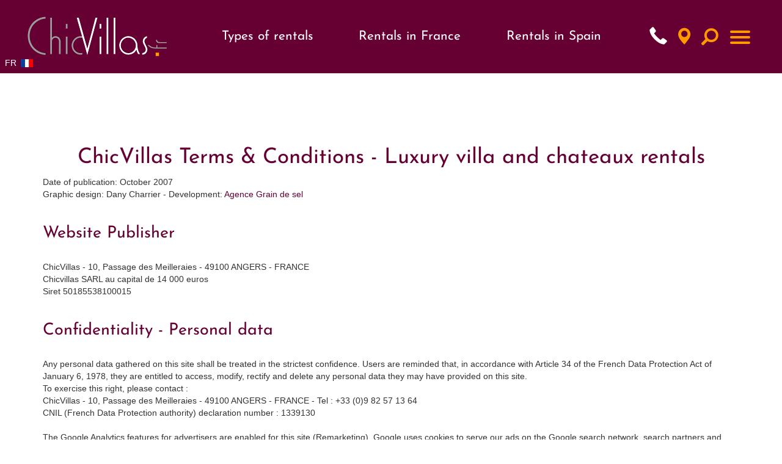

--- FILE ---
content_type: text/html; charset=UTF-8
request_url: https://www.chicvillas.com/mention-legales-chic-villas.php
body_size: 7861
content:


<!DOCTYPE html PUBLIC "-//W3C//DTD XHTML 1.0 Transitional//FR" "http://www.w3.org/TR/xhtml1/DTD/xhtml1-transitional.dtd">

<html xmlns="http://www.w3.org/1999/xhtml" lang="en" >

<head>

<title>ChicVillas | Terms & Conditions</title>

<meta name="description" content="Enjoy an unforgettable stay with ChicVillas' luxury villa and chateaux rentals. Your dream holiday tailored to your needs with ChicVillas + 33(0)9 82 57 13 64" />

<meta name="keywords" content="Chic Villas Rentals - Legal notice" />

<meta name="robots" content="noindex, follow">

<meta http-equiv="Content-Type" content="text/html; charset=utf-8" />

<meta charset="utf-8">

<meta http-equiv="X-UA-Compatible" content="IE=edge">

<meta name="viewport" content="width=device-width, initial-scale=1.0">


<link rel="alternate" hreflang="fr" href="https://www.chicvillas.fr/mention-legales-chicvillas-location-de-villas-de-luxe.php" />

<link rel="alternate" hreflang="en" href="https://www.chicvillas.com/mention-legales-chic-villas.php" />


<link rel="alternate" href="https://www.chicvillas.com/mention-legales-chic-villas.php" hreflang="x-default" />
<link rel="stylesheet" type="text/css" href="/css/jquery-ui.min.css">
<link rel="stylesheet" type="text/css" href="/css/bootstrap.min.css">
<link rel="stylesheet" type="text/css" media="screen" href="/css/bootstrap-datetimepicker.min.css">
<link rel="stylesheet" type="text/css" href="/css/chicvillas.min.css?t=202507070937" media="all" />


<!-- Google Tag Manager -->
<script>(function(w,d,s,l,i){w[l]=w[l]||[];w[l].push({'gtm.start':
new Date().getTime(),event:'gtm.js'});var f=d.getElementsByTagName(s)[0],
j=d.createElement(s),dl=l!='dataLayer'?'&l='+l:'';j.async=true;j.src=
'https://www.googletagmanager.com/gtm.js?id='+i+dl;f.parentNode.insertBefore(j,f);
})(window,document,'script','dataLayer','GTM-NRR5W9C');</script>
<!-- End Google Tag Manager -->


<script type="application/ld+json">
    {
      "@context":"https://schema.org",
      "@type":"ItemList",
      "itemListElement":[
        {
          "@type":"ListItem",
          "position":1,
          "name": "Brittany on the Beach",
          "url": "https://www.chicvillas.com/brittany-on-the-beach-rental-access-direct-beach-brittany-v-377.html",
          "image": "https://www.chicvillas.fr/upload/chic-villas-Brittany-on-the-Beach-p1.jpg"
        },
        {
          "@type":"ListItem",
          "position":2,
          "name": "Ambiances Provence",
          "url": "https://www.chicvillas.com/luxury-villa-rentals-Provence-Cote-dAzur-Mediterran-Ambiances-Provence-v-230.html",
          "image": "https://www.chicvillas.fr/upload/chic-villas-ambiances-provence-g1.jpg"

        },
        {
          "@type":"ListItem",
          "position":3,
          "name": "Provence Luxury Nature",
          "url": "https://www.chicvillas.com/provence-luxury-nature-holiday-home-provence-with-pool-v-475.html",
          "image": "https://www.chicvillas.fr/upload/chic-villas-Provence-Luxury-Nature-p1.jpg"
        },
        {
          "@type":"ListItem",
          "position":4,
          "name": "Chateau Grand Sud",
          "url": "https://www.chicvillas.com/chateau-grand-sud-mediterranean-group-rental-v-435.html",
          "image": "https://www.chicvillas.fr/upload/chic-villas-Chateau-Grand-Sud-p1.jpg"
        }
      ]
    }

    {
      "@context":"https://schema.org",
      "@type":"BreadcrumbList",
      "itemListElement":[
        {
          "@type":"ListItem",
          "position":1,
          "name": "Luxury beachfront and seaside villa rental in France and Spain",
          "url": "https://www.chicvillas.com/luxury-villa-rentals-by-the-sea-r-1.html"
        },
        {
          "@type":"ListItem",
          "position":2,
          "name": "Rent a villa with pool in France or Spain",
          "url": "https://www.chicvillas.com/luxury-villa-rentals-with-a-pool-r-4.html"
        },
        {
          "@type":"ListItem",
          "position":3,
          "name": "Luxury villas to rent in France, Spain or Italy",
          "url": "https://www.chicvillas.com/luxury-villa-rentals-with-stunning-views-r-5.html"
        },
        {
          "@type":"ListItem",
          "position":4,
          "name": "Rent a chateau in France for a holiday to remember",
          "url": "https://www.chicvillas.com/chateaux-and-luxury-premium-villa-rentals-r-3.html"
        }
      ]
    }
</script>
</head>

<body>

	
<!-- Google Tag Manager (noscript) --> 
<noscript><iframe src="https://www.googletagmanager.com/ns.html?id=GTM-K9NW2TH"
height="0" width="0" style="display:none;visibility:hidden"></iframe></noscript>
<!-- End Google Tag Manager (noscript) -->

<script defer src="inc/header.js"></script>

<header id="top">
	<div id="header-bloc">
		<a href="/" id="logo"><img src="/img/logo.gif" alt="ChicVillas" width="100%" height="100%" /></a>

		<div class="nav-container">
			<nav class="nav-location">
				<div class="menu">
					<p class="menu-item">Types of rentals</p>
					<div class="menu-location menu-location1">
						<div class="rubrique_general">
							<ul class="ulRubGeneral"><li><a class="titleRubrique" href="/chateaux-and-luxury-premium-villa-rentals-r-3.html">Châteaux rentals</a><ul class='ulThematique'><li><a class="titleThematique" href="/castles-for-rent-loire-valley-france-th-34.html">Castles for rent Loire Valley France</a></li><li><a class="titleThematique" href="/castles-for-rent-vendee-charentes-france-th-35.html">Castles for rent - Vendee / Charentes</a></li><li><a class="titleThematique" href="/castles-for-rent-brittany-normandy-france-th-36.html">Castles for rent - Brittany / Normandy</a></li><li><a class="titleThematique" href="/castles-for-rent-dordogne-south-west-france-th-37.html">Castles for Rent Dordogne South West France</a></li><li><a class="titleThematique" href="/castles-for-rent-provence-cote-dazur-france-th-38.html">Castles for rent south of France</a></li><li><a class="titleThematique" href="/castles-for-rent-aquitaine-basque-country-france-th-39.html">Castles for rent  Aquitaine / Basque Country</a></li><li><a class="titleThematique" href="/castles-for-rent-paris-area-france-th-40.html">Castles for rent - Paris Area</a></li><li><a class="titleThematique" href="/french-chateau-for-rent-with-pool-in-loire-valley-th-43.html">French château for rent with pool in Loire Valley</a></li><li><a class="titleThematique" href="/french-chateau-for-rent-with-pool-provence-french-riviera-th-44.html">Provence and French Riviera: French château for rent with pool</a></li><li><a class="titleThematique" href="/french-chateau-for-rent-with-pool-normandy-brittany-france-th-45.html">french chateau for rent with pool, Normandy or Brittany</a></li><li><a class="titleThematique" href="/french-chateau-for-rent-with-pool-dordogne-france-th-46.html">French château for rent with pool in Dordogne</a></li><li><a class="titleThematique" href="/french-chateau-with-pool-for-rent-th-48.html">Rent french chateau with pool</a></li></ul></li><li><a class="titleRubrique" href="/luxury-villa-rentals-with-stunning-views-r-5.html">Luxury villas</a><ul class='ulThematique'><li><a class="titleThematique" href="/premium-rental-villas-catalonia-spain-th-25.html">Premium rental villas - Catalonia</a></li><li><a class="titleThematique" href="/premium-rental-villas-provence-cote-dazur-france-th-26.html">Premium rental villas - Provence / Cote d'Azur</a></li><li><a class="titleThematique" href="/premium-rental-villas-aquitaine-basque-country-france-th-27.html">Aquitaine Holiday Rentals</a></li><li><a class="titleThematique" href="/premium-rental-villas-loire-valley-france-th-30.html">Premium rental villas - Loire Valley</a></li><li><a class="titleThematique" href="/premium-rental-villas-costa-blanca-spain-th-31.html">Rental villas Costa Blanca Spain</a></li><li><a class="titleThematique" href="/premium-rental-villas-vendee-charentes-france-th-32.html">Premium rental villas - Vendee / Charentes</a></li></ul></li><li><a class="titleRubrique" href="/luxury-villa-rentals-with-a-pool-r-4.html">Holiday villas with pool</a><ul class='ulThematique'><li><a class="titleThematique" href="/luxury-rental-villas-with-pool-brittany-normandy-france-th-14.html">Luxury rental villas with pool - Brittany / Normandy</a></li><li><a class="titleThematique" href="/luxury-rental-villas-with-pool-corsica-france-th-15.html">Luxury rental villas with pool - Corsica</a></li><li><a class="titleThematique" href="/luxury-rental-villas-with-pool-aquitaine-basque-country-france-th-16.html">Luxury rental villas with pool - Aquitaine / Basque Country</a></li><li><a class="titleThematique" href="/luxury-rental-villas-with-pool-provence-cote-dazur-mediterranean-france-th-17.html">Luxury rental villas with pool - Provence / Cote d'Azur</a></li><li><a class="titleThematique" href="/luxury-rental-villas-with-pool-vendee-charentes-france-th-18.html">Luxury rental villas with pool - Vendee / Charentes</a></li><li><a class="titleThematique" href="/luxury-rental-villas-with-pool-dordogne-south-west-france-th-19.html">Luxury rental villas with pool - Dordogne / South West France</a></li><li><a class="titleThematique" href="/luxury-rental-villas-with-pool-paris-area-france-th-20.html">Luxury rental villas with pool - Paris Area</a></li><li><a class="titleThematique" href="/luxury-rental-villas-with-pool-loire-valley-france-th-21.html">Luxury rental villas with pool loire valley</a></li><li><a class="titleThematique" href="/luxury-rental-villas-with-pool-costa-blanca-spain-th-22.html">Luxury rental villas with pool - Costa Blanca</a></li><li><a class="titleThematique" href="/luxury-rental-villas-with-pool-catalonia-spain-th-23.html">Luxury rental villas with pool - Catalonia</a></li><li><a class="titleThematique" href="/catalonia-villas-with-pools-for-rent-th-47.html">Catalonia villas with pools</a></li></ul></li><li><a class="titleRubrique" href="/luxury-villa-rentals-by-the-sea-r-1.html">Seaside villas</a><ul class='ulThematique'><li><a class="titleThematique" href="/luxury-rental-villas-by-the-sea-brittany-normandy-france-th-6.html">Luxury rental villas by the sea - Brittany / Normandy</a></li><li><a class="titleThematique" href="/luxury-rental-villas-by-the-sea-corsica-france-th-8.html">Luxury rental villas by the sea - Corsica</a></li><li><a class="titleThematique" href="/luxury-rental-villas-by-the-sea-aquitaine-basque-country-france-th-9.html">Luxury rental villas by the sea -  Aquitaine / Basque Country</a></li><li><a class="titleThematique" href="/luxury-rental-villas-by-the-sea-provence-cote-dazur-france-th-10.html">Luxury rental villas by the sea -  Provence / Cote d'Azur</a></li><li><a class="titleThematique" href="/luxury-rental-villas-by-the-sea-vendee-charentes-france-th-11.html">Luxury rental villas by the sea - Vendee/ Charentes</a></li><li><a class="titleThematique" href="/luxury-rental-villas-by-the-sea-catalonia-spain-th-12.html">Luxury rental villas by the sea - Catalonia</a></li><li><a class="titleThematique" href="/luxury-rental-villas-by-the-sea-costa-blanca-spain-th-13.html">luxury rental villas by the sea  on the Costa-Blanca-Spain</a></li></ul></li></ul>						</div>
					</div>
				</div>
				<div class="menu">
					<a href="rent-luxury-villas-and-chateaux-france-pay-1.html" class="menu-item">Rentals in France</a>
					<div class="menu-location menu-location2">
						<div class="list-region-container">
							<div class="list-region">
								<ul class="ulregion"><li class="lien-region"><a href="/luxury-villa-and-chateau-rentals-in-aquitaine-and-basque-country-france-reg-9.html">Aquitaine and Basque Country</a><ul class="ulsousregion"><li class="lien-s-region"><a href="/cap-ferret-villa-rental-france-sreg-9.html">Cap Ferret - Bassin d'Arcachon</a></ul></li>
<li class="lien-region"><a href="/luxury-villa-and-chateau-rentals-in-brittany-and-normandy-france-reg-2.html">Brittany and Normandy</a><ul class="ulsousregion"><li class="lien-s-region"><a href="/luxury-villa-rental-normandy-holiday-in-france-sreg-10.html">Normandy</a></ul></li>
<li class="lien-region"><a href="/luxury-villa-and-chateau-rentals-in-burgundy-france-reg-36.html">Burgundy</a></li>
<li class="lien-region"><a href="/luxury-villa-and-chateau-rentals-in-corsica-france-reg-35.html">Corsica</a></li>
<li class="lien-region"><a href="/luxury-villa-and-chateau-rentals-in-dordogne-and-south-west-france-reg-20.html">Dordogne and South West France</a><ul class="ulsousregion"><li class="lien-s-region"><a href="/luxury-villa-rentals-in-dordogne-france-sreg-7.html">Dordogne Périgord</a><li class="lien-s-region"><a href="/luxury-villa-rentals-in-gers-france-sreg-8.html">Gers</a></ul></li>
<li class="lien-region"><a href="/luxury-villa-and-chateau-rentals-in-loire-valley-france-reg-21.html">Loire Valley</a></li>
<li class="lien-region"><a href="/luxury-villa-and-chateau-rentals-in-paris-area-france-reg-17.html">Paris Area</a></li>
<li class="lien-region"><a href="/luxury-villa-and-chateau-rentals-in-provence-and-the-cote-dazur-france-reg-23.html">Provence and the Cote d Azur</a><ul class="ulsousregion"><li class="lien-s-region"><a href="/french-villas-for-rent-provence-france-sreg-11.html">Provence</a><li class="lien-s-region"><a href="/villa-rentals-french-riviera-for-luxury-holidays-sreg-12.html">French Riviera</a></ul></li>
<li class="lien-region"><a href="/luxury-villa-and-chateau-rentals-in-vendee-and-charentes-france-reg-6.html">Vendee and Charentes</a></li>
</ul>							</div>
						</div>
											</div>
				</div>
				<div class="menu">
					<a href="rent-luxury-villas-spain-pay-4.html" class="menu-item">Rentals in Spain</a>
					<div class="menu-location">
						<div class="list-region-container">
							<div class="list-region">
								<ul class="ulregion"><li class="lien-region"><a href="/luxury-villa-and-chateau-rentals-in-catalonia-spain-reg-16.html">Catalonia</a></li>
<li class="lien-region"><a href="/luxury-villa-and-chateau-rentals-in-costa-blanca-spain-reg-13.html">Costa Blanca</a></li>
</ul>							</div>
						</div>
											</div>
				</div>
			</nav>
			<ul id="pictos" class="list-inline text-right" style="height: 50px;">
				<li>
					<a id="telHeader" style="width: 28px;height: 33px;"><span class="glyphicon glyphicon-earphone" aria-hidden="true"></a>
				</li>
				<li><a href="/recherche_carto.php" data-toggle="tooltip" data-placement="bottom" title="Map" style="width: 28px;height: 33px;"><span class="glyphicon glyphicon-map-marker" aria-hidden="true"></span></a></li>
															<li><a id="lienRech" data-target="#" data-toggle="tooltip" data-placement="bottom" title="Search" style="width: 33px;height: 28px;"><span class="hidden-xs"></span><span class="glyphicon glyphicon-search" aria-hidden="true"></span></a></li>
									</ul>
			<nav role="navigation">
				<div id="menuToggle">
					<input type="checkbox" />
					
					<span></span>
					<span></span>
					<span></span>
					
					<ul id="menu">
					<div class="contenu_menu">
																		<li>
												<a href="contact-chic-villas.php" 
												>
													Contact us												</a>
											</li>
																						<li>
												<a href="location-avis.php" 
												>
													Guest reviews												</a>
											</li>
																					<li class="linkLocation">
											<a href="#">Types of rentals</a>
											<div class="rubrique_general">
												<ul class="ulRubGeneral"><li><a class="titleRubrique" href="/chateaux-and-luxury-premium-villa-rentals-r-3.html">Châteaux rentals</a><ul class='ulThematique'><li><a class="titleThematique" href="/castles-for-rent-loire-valley-france-th-34.html">Castles for rent Loire Valley France</a></li><li><a class="titleThematique" href="/castles-for-rent-vendee-charentes-france-th-35.html">Castles for rent - Vendee / Charentes</a></li><li><a class="titleThematique" href="/castles-for-rent-brittany-normandy-france-th-36.html">Castles for rent - Brittany / Normandy</a></li><li><a class="titleThematique" href="/castles-for-rent-dordogne-south-west-france-th-37.html">Castles for Rent Dordogne South West France</a></li><li><a class="titleThematique" href="/castles-for-rent-provence-cote-dazur-france-th-38.html">Castles for rent south of France</a></li><li><a class="titleThematique" href="/castles-for-rent-aquitaine-basque-country-france-th-39.html">Castles for rent  Aquitaine / Basque Country</a></li><li><a class="titleThematique" href="/castles-for-rent-paris-area-france-th-40.html">Castles for rent - Paris Area</a></li><li><a class="titleThematique" href="/french-chateau-for-rent-with-pool-in-loire-valley-th-43.html">French château for rent with pool in Loire Valley</a></li><li><a class="titleThematique" href="/french-chateau-for-rent-with-pool-provence-french-riviera-th-44.html">Provence and French Riviera: French château for rent with pool</a></li><li><a class="titleThematique" href="/french-chateau-for-rent-with-pool-normandy-brittany-france-th-45.html">french chateau for rent with pool, Normandy or Brittany</a></li><li><a class="titleThematique" href="/french-chateau-for-rent-with-pool-dordogne-france-th-46.html">French château for rent with pool in Dordogne</a></li><li><a class="titleThematique" href="/french-chateau-with-pool-for-rent-th-48.html">Rent french chateau with pool</a></li></ul></li><li><a class="titleRubrique" href="/luxury-villa-rentals-with-stunning-views-r-5.html">Luxury villas</a><ul class='ulThematique'><li><a class="titleThematique" href="/premium-rental-villas-catalonia-spain-th-25.html">Premium rental villas - Catalonia</a></li><li><a class="titleThematique" href="/premium-rental-villas-provence-cote-dazur-france-th-26.html">Premium rental villas - Provence / Cote d'Azur</a></li><li><a class="titleThematique" href="/premium-rental-villas-aquitaine-basque-country-france-th-27.html">Aquitaine Holiday Rentals</a></li><li><a class="titleThematique" href="/premium-rental-villas-loire-valley-france-th-30.html">Premium rental villas - Loire Valley</a></li><li><a class="titleThematique" href="/premium-rental-villas-costa-blanca-spain-th-31.html">Rental villas Costa Blanca Spain</a></li><li><a class="titleThematique" href="/premium-rental-villas-vendee-charentes-france-th-32.html">Premium rental villas - Vendee / Charentes</a></li></ul></li><li><a class="titleRubrique" href="/luxury-villa-rentals-with-a-pool-r-4.html">Holiday villas with pool</a><ul class='ulThematique'><li><a class="titleThematique" href="/luxury-rental-villas-with-pool-brittany-normandy-france-th-14.html">Luxury rental villas with pool - Brittany / Normandy</a></li><li><a class="titleThematique" href="/luxury-rental-villas-with-pool-corsica-france-th-15.html">Luxury rental villas with pool - Corsica</a></li><li><a class="titleThematique" href="/luxury-rental-villas-with-pool-aquitaine-basque-country-france-th-16.html">Luxury rental villas with pool - Aquitaine / Basque Country</a></li><li><a class="titleThematique" href="/luxury-rental-villas-with-pool-provence-cote-dazur-mediterranean-france-th-17.html">Luxury rental villas with pool - Provence / Cote d'Azur</a></li><li><a class="titleThematique" href="/luxury-rental-villas-with-pool-vendee-charentes-france-th-18.html">Luxury rental villas with pool - Vendee / Charentes</a></li><li><a class="titleThematique" href="/luxury-rental-villas-with-pool-dordogne-south-west-france-th-19.html">Luxury rental villas with pool - Dordogne / South West France</a></li><li><a class="titleThematique" href="/luxury-rental-villas-with-pool-paris-area-france-th-20.html">Luxury rental villas with pool - Paris Area</a></li><li><a class="titleThematique" href="/luxury-rental-villas-with-pool-loire-valley-france-th-21.html">Luxury rental villas with pool loire valley</a></li><li><a class="titleThematique" href="/luxury-rental-villas-with-pool-costa-blanca-spain-th-22.html">Luxury rental villas with pool - Costa Blanca</a></li><li><a class="titleThematique" href="/luxury-rental-villas-with-pool-catalonia-spain-th-23.html">Luxury rental villas with pool - Catalonia</a></li><li><a class="titleThematique" href="/catalonia-villas-with-pools-for-rent-th-47.html">Catalonia villas with pools</a></li></ul></li><li><a class="titleRubrique" href="/luxury-villa-rentals-by-the-sea-r-1.html">Seaside villas</a><ul class='ulThematique'><li><a class="titleThematique" href="/luxury-rental-villas-by-the-sea-brittany-normandy-france-th-6.html">Luxury rental villas by the sea - Brittany / Normandy</a></li><li><a class="titleThematique" href="/luxury-rental-villas-by-the-sea-corsica-france-th-8.html">Luxury rental villas by the sea - Corsica</a></li><li><a class="titleThematique" href="/luxury-rental-villas-by-the-sea-aquitaine-basque-country-france-th-9.html">Luxury rental villas by the sea -  Aquitaine / Basque Country</a></li><li><a class="titleThematique" href="/luxury-rental-villas-by-the-sea-provence-cote-dazur-france-th-10.html">Luxury rental villas by the sea -  Provence / Cote d'Azur</a></li><li><a class="titleThematique" href="/luxury-rental-villas-by-the-sea-vendee-charentes-france-th-11.html">Luxury rental villas by the sea - Vendee/ Charentes</a></li><li><a class="titleThematique" href="/luxury-rental-villas-by-the-sea-catalonia-spain-th-12.html">Luxury rental villas by the sea - Catalonia</a></li><li><a class="titleThematique" href="/luxury-rental-villas-by-the-sea-costa-blanca-spain-th-13.html">luxury rental villas by the sea  on the Costa-Blanca-Spain</a></li></ul></li></ul>											</div>
										</li>
										<li class="linkLocation">
											<a href="#">Rentals in France</a>
											<div class="bloc-location-burger">
											<p class="titleRegion">Types of rentals</p>
																							<p class="titleRegion">R&eacute;gions</p>
												<ul class="ulregion"><li class="lien-region"><a href="/luxury-villa-and-chateau-rentals-in-aquitaine-and-basque-country-france-reg-9.html">Aquitaine and Basque Country</a><ul class="ulsousregion"><li class="lien-s-region"><a href="/cap-ferret-villa-rental-france-sreg-9.html">Cap Ferret - Bassin d'Arcachon</a></ul></li>
<li class="lien-region"><a href="/luxury-villa-and-chateau-rentals-in-brittany-and-normandy-france-reg-2.html">Brittany and Normandy</a><ul class="ulsousregion"><li class="lien-s-region"><a href="/luxury-villa-rental-normandy-holiday-in-france-sreg-10.html">Normandy</a></ul></li>
<li class="lien-region"><a href="/luxury-villa-and-chateau-rentals-in-burgundy-france-reg-36.html">Burgundy</a></li>
<li class="lien-region"><a href="/luxury-villa-and-chateau-rentals-in-corsica-france-reg-35.html">Corsica</a></li>
<li class="lien-region"><a href="/luxury-villa-and-chateau-rentals-in-dordogne-and-south-west-france-reg-20.html">Dordogne and South West France</a><ul class="ulsousregion"><li class="lien-s-region"><a href="/luxury-villa-rentals-in-dordogne-france-sreg-7.html">Dordogne Périgord</a><li class="lien-s-region"><a href="/luxury-villa-rentals-in-gers-france-sreg-8.html">Gers</a></ul></li>
<li class="lien-region"><a href="/luxury-villa-and-chateau-rentals-in-loire-valley-france-reg-21.html">Loire Valley</a></li>
<li class="lien-region"><a href="/luxury-villa-and-chateau-rentals-in-paris-area-france-reg-17.html">Paris Area</a></li>
<li class="lien-region"><a href="/luxury-villa-and-chateau-rentals-in-provence-and-the-cote-dazur-france-reg-23.html">Provence and the Cote d Azur</a><ul class="ulsousregion"><li class="lien-s-region"><a href="/french-villas-for-rent-provence-france-sreg-11.html">Provence</a><li class="lien-s-region"><a href="/villa-rentals-french-riviera-for-luxury-holidays-sreg-12.html">French Riviera</a></ul></li>
<li class="lien-region"><a href="/luxury-villa-and-chateau-rentals-in-vendee-and-charentes-france-reg-6.html">Vendee and Charentes</a></li>
</ul>											</div>
										</li>
										<li class="linkLocation">
											<a href="#">Rentals in Spain</a>
											<div class="bloc-location-burger">
												<p class="titleRegion">Types of rentals</p>
																								<p class="titleRegion">R&eacute;gions</p>
												<ul class="ulregion"><li class="lien-region"><a href="/luxury-villa-and-chateau-rentals-in-catalonia-spain-reg-16.html">Catalonia</a></li>
<li class="lien-region"><a href="/luxury-villa-and-chateau-rentals-in-costa-blanca-spain-reg-13.html">Costa Blanca</a></li>
</ul>											</div>
										</li>
																					<li>
												<a href="/#categHome" class="scroll-link">
													Vacation themes												</a>
											</li>
																						<li>
												<a href="/#regHome" class="scroll-link">
													Our regions												</a>
											</li>
																						<li>
												<a href="esprit-chic-villas.php" 
												>
													Who we are												</a>
											</li>
																						<li>
												<a href="conditions-location-chic-villas.php" 
												>
													Terms and conditions												</a>
											</li>
																						<li>
												<a href="blog" 
												target="_blank">
													Chicvillas the blog												</a>
											</li>
																	</div>
						<div id="menu_footer">
							<div class="container">
								<div class="row">
									<div class="bloc-footer-menu">
										<div>
											<a href="location-villas-vacances.php">Site map</a><br/>
											<a href="mention-legales-chic-villas.php">Legal notice</a><br/>
											<a href="esprit-chic-villas.php">Who we are</a><br/>
											<a href="location-avis.php">Guest Reviews</a><br/>
											<a href="conditions-location-chic-villas.php">Terms and conditions</a><br/>
											<a href="contact-chic-villas.php">Contact us</a>
										</div>
										<div class="adrFooter">
											<address>
												<strong>ChicVillas</strong><br>
												10, Passage des Meilleraies<br>
												49100 ANGERS - FRANCE<br>
												<span class="glyphicon glyphicon-earphone" aria-hidden="true"></span> +33 (0)9 82 57 13 64<br />
												<span class="glyphicon glyphicon-envelope" aria-hidden="true"></span> <a href="mailto:contact@chicvillas.fr" class="lienGeneral">contact@chicvillas.fr</a>
											</address>
										</div>
									</div>
								</div>
							</div>
						</div>
					</ul>
				</div>
			</nav>
		</div>
		<div class="drapeau-header">
			<a href="https://www.chicvillas.fr/mention-legales-chicvillas-location-de-villas-de-luxe.php" rel="nofollow">FR <img width="20" height="13" src="../images/france.gif" alt="Drapeau Fran�ais"></a>		</div>
	</div>	
</header>

<div id="under_header" class="container">
	<!-- <div class="accLogo">Exceptional villa rentals - France, Spain, Italy</div> -->
	<div id="blocRech" aria-labelledby="lienRech">
		<div id="closeRech"><span class="glyphicon glyphicon-remove"></span></div>
		<form id="rech" name="frmRech" method="post" action="resultat_recherche.php">
			<input type="hidden" name="zoneInt" id="zoneInt" value="" />
			<div class="row form-group">
				<div class="col-sm-6 mb-1">
					<select class="form-control" id="rechLoc" name="rechLoc">
	<option>Please select your destination</option>
	<option value="P1">FRANCE</option>
	<option value="R9"> - Aquitaine and Basque Country</option>
	<option value="R2"> - Brittany and Normandy</option>
	<option value="R36"> - Burgundy</option>
	<option value="R35"> - Corsica</option>
	<option value="R20"> - Dordogne and South West France</option>
	<option value="R21"> - Loire Valley</option>
	<option value="R17"> - Paris Area</option>
	<option value="R23"> - Provence and the Cote d Azur</option>
	<option value="R6"> - Vendee and Charentes</option>
	<option value="P4">SPAIN</option>
	<option value="R16"> - Catalonia</option>
	<option value="R13"> - Costa Blanca</option>
</select>				</div>
				<div class="col-sm-6">
					<input type="text" class="form-control" id="intRech" name="intRech" placeholder="Property name, villa reference">
				</div>
			</div>

			<div class="row form-group">
				<div class="col-sm-4 col-md-3 mb-1">
					<div class='input-group date' id='datetimepickerRdeb'>
						<span class="input-group-addon" id="basic-addon1">From</span>
						<input type='text' class="form-control" id="dteRDeb" name="dteRDeb" />
						<span class="input-group-addon"><span class="glyphicon glyphicon-calendar"></span></span>
					</div>
				</div>

				<div class="col-sm-4 col-md-3">
					<div class='input-group date' id='datetimepickerRfin'>
						<span class="input-group-addon" id="basic-addon1">to</span>
						<input type='text' class="form-control" id="dteRFin" name="dteRFin" />
						<span class="input-group-addon"><span class="glyphicon glyphicon-calendar"></span></span>
					</div>
				</div>

				<div class="col-sm-4 col-md-6">
					<button class="btn btn-warning pull-right" onclick="validRech()">Search</button>
				</div>
			</div>
		</form>
	</div>
</div>

	

	

	<div id="centre">

		<div class="container">

      <div class="row pt30">

        <div class="col-sm-12">

					<h1 class="titSectionPlus">ChicVillas Terms & Conditions - Luxury villa and chateaux rentals</h1>

					<p class="texteGeneral">Date of publication: October 2007<br />

					Graphic design: Dany Charrier - Development: <a href="http://www.graindesel.net" target="blank" class="lienGeneral">Agence Grain de sel</a><br /><br />

					<h3 class="titSection">Website Publisher</h3><br />

					ChicVillas - 10, Passage des Meilleraies - 49100 ANGERS - FRANCE<br />

					Chicvillas SARL au capital de 14 000 euros<br>

					Siret 50185538100015<br /><br />

					<h3 class="titSection">Confidentiality - Personal data</h3><br />

					Any personal data gathered on this site shall be treated in the strictest confidence. Users are reminded that, in accordance with Article 34 of the French Data Protection Act of January 6, 1978, they are entitled to access, modify, rectify and delete any personal data they may have provided on this site.<br />To exercise this right, please contact :<br />

					ChicVillas - 10, Passage des Meilleraies - 49100 ANGERS - FRANCE - Tel : +33 (0)9 82 57 13 64<br />

					CNIL (French Data Protection authority) declaration number : 1339130<br /><br />

					The Google Analytics features for advertisers are enabled for this site (Remarketing). Google uses cookies to serve our ads on the Google search network, search partners and Display Network sites. Thanks to the DoubleClick cookie, Google adapts the ads served to users based on their navigation on our site and taking into account the multi-device navigation. You can disable the use of this feature by going to the Ads Preferences Manager : <a href="https://www.google.com/settings/u/0/ads/authenticated" target="blank">https://www.google.com/settings/u/0/ads/authenticated</a><br /><br />

					<h3 class="titSection">Liability</h3><br />

					In accordance with prevailing jurisprudence, ChicVillas may not be held liable for any damages or loss incurred as a result of the use of the Internet network (interruption of service, computer viruses, etc).<br />While we have taken the greatest care to ensure the accuracy of the information provided on this site, ChicVillas may not be held liable for any errors, inaccuracies or omissions in the content hereof.<br /><br />

					<h3 class="titSection">Intellectual proprety</h3><br />

					The content of this website (www.chicvillas.fr) is protected by copyright and is the exclusive property of ChicVillas. The reproduction, representation, publication, communication or modification of this website, or any part thereof, without the prior consent of ChicVillas is strictly forbidden.<br /><br />

					<h3 class="titSection">Term</h3><br />

					These provisions shall apply for the entire term of publication of the services offered by ChicVillas on the website, www.chicvillas.fr.<br /><br />

					<h3 class="titSection">Applicable law and jurisdiction</h3><br />

					In the event of any dispute, the French courts alone shall be deemed competent.</p>

			</div>

		</div>

	</div>

		<!-- Footer -->

		<div id="linkRight">
		<a href="" class="hidden" id="linkTopF"><span class="glyphicon glyphicon-menu-up" aria-hidden="true"></span></a>
	</div>

	<div class="social-media">
		<span>Find us on :</span>
		<a href="https://www.facebook.com/people/ChicVillas/100067391622571/" target="_blank"><img loading="lazy" src="images/icons/facebook.svg" alt="facebook logo" title="ChicVillas facebook page" width="25" height="25"></a>
		<a href="https://www.instagram.com/chicvillas/" target="_blank"><img loading="lazy" src="images/icons/instagram.svg" alt="instagram logo" title="ChicVillas instagram page" width="25" height="25"></a>
	</div>

	<footer>

		<div class="container">

			<div class="row">

        <div class="col-sm-3 col-xs-4">

					<a href="location-villas-vacances.php">Site map</a><br/>

					<a href="mention-legales-chic-villas.php">Legal notice</a><br/>

					<a href="esprit-chic-villas.php">Who we are</a><br/>

					<a href="location-avis.php">Guest Reviews</a><br/>

					<a href="conditions-location-chic-villas.php">Terms and conditions</a><br/>

					<a href="contact-chic-villas.php">Contact us</a>

				</div>

		<div class="col-sm-3 col-xs-4">

			Please select your destination<br />

				<span class="glyphicon glyphicon-menu-right" aria-hidden="true"></span> <a href="/rent-luxury-villas-and-chateaux-france-pay-1.html">France</a><br/>
	<span class="glyphicon glyphicon-menu-right" aria-hidden="true"></span> <a href="/rent-luxury-villas-spain-pay-4.html">Spain</a><br/>

		</div>

        <div class="col-sm-3 col-xs-4">

			Our vacation themes...<br/>

				<span class="glyphicon glyphicon-menu-right" aria-hidden="true"></span> <a href="/chateaux-and-luxury-premium-villa-rentals-r-3.html">Châteaux rentals</a><br/>
	<span class="glyphicon glyphicon-menu-right" aria-hidden="true"></span> <a href="/luxury-villa-rentals-with-stunning-views-r-5.html">Luxury villas</a><br/>
	<span class="glyphicon glyphicon-menu-right" aria-hidden="true"></span> <a href="/luxury-villa-rentals-with-a-pool-r-4.html">Holiday villas with pool</a><br/>
	<span class="glyphicon glyphicon-menu-right" aria-hidden="true"></span> <a href="/luxury-villa-rentals-by-the-sea-r-1.html">Seaside villas</a><br/>

			<span class="glyphicon glyphicon-menu-right" aria-hidden="true"></span> <a href="/rent-luxury-villa-france-spain.html">rent a luxury villa in France</a><br/>

		</div>

        <div class="col-sm-3 col-xs-12 adrFooter">

					<address>

							<strong>ChicVillas</strong><br>

							10, Passage des Meilleraies<br>

							49100 ANGERS - FRANCE<br>

							<span class="glyphicon glyphicon-earphone" aria-hidden="true"></span> +33 (0)9 82 57 13 64<br />

							<span class="glyphicon glyphicon-envelope" aria-hidden="true"></span> <a href="mailto:contact@chicvillas.fr" class="lienGeneral">contact@chicvillas.fr</a>

						</address>

				</div>

			</div>

		</div>

		<div class="signature">

			<div class="container">

				<div class="row">

					<div class="col-md-4 hidden-xs">

						<img src="https://www.chicvillas.fr/images/logo-cb.png" alt="Paiement CB securise" />

						<img src="https://www.chicvillas.fr/images/Logo-cic30.png" alt="CIC" />

					</div>

					<div class="col-md-6 pt5 fs9">

						&copy; Copyright ChicVillas 2025 | Photographies : <a href="https://www.ronanleberre.com" target="_blank">Ronan Le Berre</a>

					</div>

				</div>

			</div>

		</div>

	</footer>


		

	<!-- Bootstrap core JavaScript

	================================================== -->

  <!-- Placed at the end of the document so the pages load faster -->

  <script src="/js/jquery.min.js"></script>

  <script src="/js/jquery-ui.min.js"></script>

  <script src="/js/bootstrap.min.js"></script>

  <script src="/js/moment-with-locales.min.js"></script>

  <script src="/js/bootstrap-datetimepicker.min.js"></script>

  <script src="/js/bootstrap-datetimepicker.fr.js"></script>

  <!-- IE10 viewport hack for Surface/desktop Windows 8 bug -->

  <script src="/js/ie10-viewport-bug-workaround.js"></script>

	<script type='text/javascript'>

// <![CDATA[

$(function() {

	$('#datetimepickerRdeb').datetimepicker({

		language:  'en',

		weekStart: 1,

		autoclose: 1,

		daysOfWeekDisabled:'0,1,2,3,4,5',

		format: 'dd/mm/yyyy',

		startDate : '30/01/2015',

		startView: 2,

		minView: 2,

		forceParse: 0

	});

	$('#datetimepickerRfin').datetimepicker({

		language:  'en',

		weekStart: 1,

		autoclose: 1,

		daysOfWeekDisabled:'0,1,2,3,4,5',

		format: 'dd/mm/yyyy',

		startDate : '30/01/2015',

		startView: 2,

		minView: 2,

		forceParse: 0

	});

	$('#datetimepickerRdeb').datetimepicker().on('changeDate', function(ev){

		var d = new Date(ev.date.valueOf()+86400000);

		//d = ev.date.valueOf()

		j = "0"+d.getDate();

		jj = j.substring(j.length-2,j.length);

		m = "0"+(d.getMonth()+1);

		mm = m.substring(m.length-2,m.length);

		aa = d.getFullYear();

		//alert(jj+'/'+mm+'/'+aa);

		$('#datetimepickerRfin').datetimepicker('setStartDate', jj+'/'+mm+'/'+aa);

	});
			

	$(window).scroll(function () {
		if ($(this).scrollTop() < 300) {
			$("#linkTopF").addClass("hidden");
		} else {
			$("#linkTopF").removeClass("hidden");
		}
	});

	$("#linkTopF").click(function() {
		event.preventDefault();
		$("html, body").animate({scrollTop: 0}, 1000);
	});

	$(".scroll-link").click(function (event) {
        event.preventDefault();
		$("#menuToggle input").removeAttr("checked");
        var target = $(this).attr("href"); 
        if (target.startsWith("#")) {
        // Ancres locales (sur la m�me page)
        var largeur = window.innerWidth;
        var top = largeur > 800 ? 120 : 80;

        if ($(target).length) {
            $([document.documentElement, document.body]).animate({
                scrollTop: $(target).offset().top - top
            }, 1000);
        }
    } else if (target.includes("#")) {
        // Ancres sur une autre page
        window.location.href = target; // Redirige vers l'URL compl�te
    } else {
        // Lien classique sans ancre
        window.location.href = target; // Redirige normalement
    }
    });

	$("#linkRegions").click(function() {
		var largeur = window.innerWidth;
		var top = largeur > 800 ? 120 : 80;
		$("#menuToggle input").removeAttr("checked");
		document.location.href="/#regHome"; 
		$([document.documentElement, document.body]).animate({
			scrollTop: $("#regHome").offset().top - top
		}, 1000);
	});

	$("#linkTheme").click(function() {
		var largeur = window.innerWidth;
		var top = largeur > 800 ? 120 : 80;
		$("#menuToggle input").removeAttr("checked");
		document.location.href="/#categHome"; 
		$([document.documentElement, document.body]).animate({
			scrollTop: $("#categHome").offset().top - top
		}, 1000);
	});

	$("#linkSearch").click(function() {
		$("#menuToggle input").prop( "checked", false );
		var largeur = window.innerWidth;
		var top = largeur > 800 ? 250 : 200;
		$([document.documentElement, document.body]).animate({
			scrollTop: $("#rechHome").offset().top - top
		}, 1000);
	});

	$('#lienRech').click(function(e) {
		$("#menuToggle input").prop( "checked", false );
		$('html, body').animate({scrollTop: 0}, 1000);
		$('#blocRech').show("slow", function() {
			return false;
		});
	});
	$('#closeRech').click(function(e) {
		$('#blocRech').hide("slow");
	});

	//Click sur Demande d'informations page contact
	$('#optionsRadios3').click(function(e) {
	hiddenReservation();
	});
	//Click sur R�servation page contact
	$('#optionsRadios4').click(function(e) {
		displayReservation();
	});

	if ($("#optionsRadios3").is(":checked")) {
		hiddenReservation();
	} else {
		displayReservation();
	}

	function hiddenReservation(){
		$(".resaView").css( "display", "none" );
	}
	function displayReservation(){
		$(".resaView").css( "display", "block" );
	}



	$('#lienRechB').click(function(e) {

		$('html, body').animate({

			scrollTop: 0

		}, 1000);

		$('#blocRech').show("slow", function() {

			return false;

		});

	});

	

	$('#icoMapRech').click(function(e) {

		$('#rechC').submit();

	});


	$('.voirPlus').click(function() {
        $(this).next('div').removeClass('cacher');
		$(this).remove();
    });
	

	$(function () {

		$('[data-toggle="tooltip"]').tooltip()

	})

	

  $("a.scrollto").click(function(e) {

    e.preventDefault();

    var el = $($(this).attr("href"));

    

    $('html, body').animate({

      scrollTop: el.offset().top - 50

    }, 1000);

  });





  $("#rechLoc").change(function() {

		$("#zoneInt").val($("#rechLoc option:selected").text());

  });

	

	$(document).on('contextmenu', 'img', function(e) {

        e.preventDefault();

        return false;

  });

	

});

// ]]>

</script>


	</div>

</body>

</html>

--- FILE ---
content_type: text/css
request_url: https://www.chicvillas.com/css/chicvillas.min.css?t=202507070937
body_size: 6595
content:
@font-face{font-family:"Josefin Sans";src:url(../fonts/Josefin/JosefinSans-Regular.eot);src:url(../fonts/Josefin/JosefinSans-Regular.eot?#iefix) format("embedded-opentype"),url(../fonts/Josefin/JosefinSans-Regular.woff2) format("woff2"),url(../fonts/Josefin/JosefinSans-Regular.woff) format("woff"),url(../fonts/Josefin/JosefinSans-Regular.ttf) format("truetype"),url(../fonts/Josefin/JosefinSans-Regular.svg#JosefinSans-Regular) format("svg");font-weight:400;font-style:normal;font-display:swap}@font-face{font-family:"Josefin Sans";src:url(../fonts/Josefin/JosefinSans-Light.eot);src:url(../fonts/Josefin/JosefinSans-Light.eot?#iefix) format("embedded-opentype"),url(../fonts/Josefin/JosefinSans-Light.woff2) format("woff2"),url(../fonts/Josefin/JosefinSans-Light.woff) format("woff"),url(../fonts/Josefin/JosefinSans-Light.ttf) format("truetype"),url(../fonts/Josefin/JosefinSans-Light.svg#JosefinSans-Light) format("svg");font-weight:300;font-style:normal;font-display:swap}@font-face{font-family:"Poiret One";src:url(../fonts/PoiretOne/PoiretOne-Regular.eot);src:url(../fonts/PoiretOne/PoiretOne-Regular.eot?#iefix) format("embedded-opentype"),url(../fonts/PoiretOne/PoiretOne-Regular.woff2) format("woff2"),url(../fonts/PoiretOne/PoiretOne-Regular.woff) format("woff"),url(../fonts/PoiretOne/PoiretOne-Regular.ttf) format("truetype"),url(../fonts/PoiretOne/PoiretOne-Regular.svg#PoiretOne-Regular) format("svg");font-weight:400;font-style:normal;font-display:swap}@font-face{font-family:BenchNine;src:url(../fonts/BenchNine/BenchNine-Regular.eot);src:url(../fonts/BenchNine/BenchNine-Regular.eot?#iefix) format("embedded-opentype"),url(../fonts/BenchNine/BenchNine-Regular.woff2) format("woff2"),url(../fonts/BenchNine/BenchNine-Regular.woff) format("woff"),url(../fonts/BenchNine/BenchNine-Regular.ttf) format("truetype"),url(../fonts/BenchNine/BenchNine-Regular.svg#BenchNine-Regular) format("svg");font-weight:400;font-style:normal;font-display:swap}@font-face{font-family:BenchNine;src:url(../fonts/BenchNine/BenchNine-Bold.eot);src:url(../fonts/BenchNine/BenchNine-Bold.eot?#iefix) format("embedded-opentype"),url(../fonts/BenchNine/BenchNine-Bold.woff2) format("woff2"),url(../fonts/BenchNine/BenchNine-Bold.woff) format("woff"),url(../fonts/BenchNine/BenchNine-Bold.ttf) format("truetype"),url(../fonts/BenchNine/BenchNine-Bold.svg#BenchNine-Bold) format("svg");font-weight:700;font-style:normal;font-display:swap}@font-face{font-family:BenchNine;src:url(../fonts/BenchNine/BenchNine-Light.eot);src:url(../fonts/BenchNine/BenchNine-Light.eot?#iefix) format("embedded-opentype"),url(../fonts/BenchNine/BenchNine-Light.woff2) format("woff2"),url(../fonts/BenchNine/BenchNine-Light.woff) format("woff"),url(../fonts/BenchNine/BenchNine-Light.ttf) format("truetype"),url(../fonts/BenchNine/BenchNine-Light.svg#BenchNine-Light) format("svg");font-weight:300;font-style:normal;font-display:swap}a,a:hover{color:#603}.d-flex{display:flex}.justify-content-between{justify-content:space-between}.justify-content-around{justify-content:space-around}.mb-1{margin-bottom:1em}.mb-2{margin-bottom:2em}header{position:fixed;z-index:1000;width:100%}#header-bloc{background-color:#603;height:120px;display:flex;justify-content:space-between;align-items:center;padding:0 30px;flex-wrap:wrap}.drapeau-header{width:100%;display:flex;justify-content:end;position:relative;height:10px;left:-22px;top:-22px}.drapeau-header a{color:#fff;text-decoration:none;display:flex;align-items:center;transition:all .3s}.drapeau-header a:hover{font-weight:600}.drapeau-header img{margin-left:7px}.nav-container{display:flex;align-items:center;padding-right:15px;flex-grow:1;height:100%}#logo img{padding:15px;max-width:100%}.accLogo{font-family:"Josefin Sans",sans-serif;font-size:1.2em;font-style:italic;color:#603;z-index:1;position:relative;background:#fff;padding:10px}#categTop{top:0;position:absolute;z-index:1000;left:50%;transform:translateX(-50%)}#categTop li{width:24%;vertical-align:top}#categTop li a{display:block;width:100px;height:100px;color:#fff;font-family:"Josefin Sans",sans-serif;font-size:1.2em;background-size:cover;background-position:top center;margin-top:0;padding:6px;transition:.1s}#categTop li.active>a,#categTop li:hover>a{margin-top:15px;margin-bottom:10px;-webkit-box-shadow:inset 0 0 0 5px #f90;-moz-box-shadow:inset 0 0 0 5px #f90;box-shadow:inset 0 0 0 5px #f90;text-decoration:none}#drtHeader{height:130px}#lang{color:#777;position:absolute;right:50px;top:10px}#lang li{font-size:1.2em!important}#lang a{color:#777!important;margin:10px}#lang img{vertical-align:baseline}header p.acc{margin:0!important;color:#fff;font-family:"Poiret One",cursive;font-size:1.9em;line-height:1.1}#telHeader{font-family:BenchNine,sans-serif;display:block;margin-top:10px;color:#fff;font-size:1.6em}#cAccHeader,#cTelHeader{padding-left:0;padding-right:5px}#telHeader span{font-size:1.1em;font-weight:700;padding-right:2px}#pictos{padding-top:5px;margin-left:auto}#pictos a{color:#f90;font-size:1.25em;font-weight:700}#pictos #telHeader{color:#fff}#pictos #telHeader:hover{color:#f90}#pictos a span{font-size:1.6em}#pictos a:hover{color:#fff;text-decoration:none}#pictos .glyphicon-search{transform:rotate(90deg)}#lienRech{cursor:pointer}#menuGen{right:0;left:auto;font-size:.9em;background:#f0ad4e}#menuGen li{border-top:1px solid #fff}#menuGen li:first-child{border-top:none}#menuGen a{background:#f0ad4e;color:#fff!important}#menuGen a:hover{background:#ec971f!important}#blocRech{position:relative;clear:both;width:100%;display:block;background:#eee;padding:15px;display:none;margin-top:40px}#blocRech #closeRech{position:absolute;right:-7px;top:-7px;z-index:1;cursor:pointer;transition:.2s}#blocRech #closeRech:hover{transform:scale(1.2);color:#603}#blocRech .form-group:nth-child(3){margin-bottom:0}.isP{font-weight:700;color:#603}.carousel-caption{padding-top:20px;font-size:30px}.carousel picture img{height:auto}#under_header{position:relative;top:100px}#centreAccueil{position:relative;top:120px;margin-bottom:120px;clear:both;width:100%}#centre{position:relative;top:120px;margin-bottom:120px;padding-top:20px}#visuels{padding-left:0;padding-right:0}#visuels img{width:100%}#sliderHome{height:calc(87vh - 120px);overflow:hidden}.carousel{height:100%!important}.carousel-inner{height:100%}.carousel-inner .item{height:100%}#sliderHome img{width:100%;height:100%;object-fit:cover;object-position:center}#centre h1.titre{color:#aaa;font-family:"Josefin Sans",sans-serif;font-size:1.3em;text-align:center}#resume{padding-left:0}#blocResume{padding-left:20px;margin-top:40px;border-top:10px solid #ddd;border-bottom:10px solid #ddd;font-weight:400}#blocResume h2{font-family:"Josefin Sans",sans-serif;font-size:2.4em;color:#603}.refProp{font-size:.85em}#menuI{float:right}#menuI a{font-weight:700}#blocResume .pointsforts{font-size:.9em}#blocResume .pointsforts strong{font-size:1.3em;font-style:italic;color:#603}#blocResume .pointsforts ul{color:#333;font-weight:700;padding-left:12px}#blocResume .pointsforts li{list-style-type:none}#blocResume .pointsforts li:before{color:#f90;content:"\2022 \ ";font-size:1.4em;line-height:.6em}#blocResume a.lienSavPlus{font-weight:700;color:#f90}#menuInt{padding-left:20px;font-size:.9em;margin-top:20px}#menuInt a{color:#603}#menuInt a:hover{color:#f90}.btn-warning{border:1px solid #306;border:1px solid #fff;text-align:left}#zDispo,#zLocalisation{background:#eee}#zCommentaire,#zDetail,#zDispo,#zLocalisation,#zTarif{width:100%;display:block;padding:30px}#zLocalisation{margin:5em 0}#blocCalResid{overflow-x:auto;min-height:460px}.ui-datepicker .ui-datepicker-header{height:34px!important}.ind a,.ind span{background:#bbb!important;color:#555!important}.dsp a,.dsp span{background:#fff!important}.dsp span,.dsp span.ui-state-default{color:#222!important;font-weight:700}.dsp a{color:#903!important;font-weight:700!important;text-decoration:underline!important}#tarifMt{color:#ff9c00!important;font-size:2.8em;display:inline-block;width:200px;height:50px;font-family:arial,verdana}#tarifTxt{display:inline-block;height:30px;padding:20px 20px 0 0;font-family:arial,verdana;text-align:right}#periodeSel{display:block;min-height:50px;padding-bottom:20px;padding-top:20px;font-family:arial,verdana;color:#ff9c00!important;font-weight:700}#legendeCal{clear:both;margin:10px 15px;font-family:arial,verdana}#legendeCal p{width:200px;display:inline-block;line-height:15px;padding-top:2px;vertical-align:top}#semDis,#semInd{border:2px solid #fff;width:30px;height:18px;display:inline-block;margin-right:10px}#semDis{background:#fff}#semInd{background:#e7e7e7}#listTarifs{font-family:arial,verdana}.tabTarif tr.brdB td{border-bottom:2px solid #ccc}.tabTarif td{padding:2px 10px;color:#603}.tabTarif td.tTarif{background:#ccc}.tabTarif td.cTarif_g{background:#efefef}.tabTarif td.ac{text-align:center}.dChps input{margin-bottom:10px!important}#tarifAffFR{font-size:2.5em}#zDetail p{margin-bottom:5px}#listeCom{list-style-type:none}#listeCom li{padding-bottom:15px}.nomLR{color:#603;font-size:1.2em;font-style:italic}.texteAnnonce{font-weight:400;font-size:.85em}#myCarousel .carousel-indicators{bottom:-120px;left:4px;margin-left:0;width:100%;height:100px;overflow-y:auto}#myCarousel .carousel-indicators li{border:medium none;border-radius:0;float:left;height:40px;margin-bottom:5px;margin-left:0;margin-right:5px!important;margin-top:0;width:60px}#myCarousel .carousel-indicators img{border:2px solid #fff;float:left;height:40px;left:0;width:60px}#myCarousel .carousel-indicators .active img{border:2px solid #f90}.carousel-control.left,.carousel-control.right{background-image:none}.carousel-control .glyphicon-menu-left,.carousel-control .glyphicon-menu-right{position:absolute;top:50%;z-index:5;display:inline-block}.carousel-control .glyphicon-menu-left{left:50%;margin-left:-10px}.carousel-control .glyphicon-menu-right{right:50%;margin-right:-10px}@media screen and (min-width:768px){.carousel-control .glyphicon-menu-left,.carousel-control .glyphicon-menu-right{width:30px;height:30px;margin-top:-15px;font-size:30px}.carousel-control .glyphicon-menu-left{margin-left:-15px}.carousel-control .glyphicon-menu-right{margin-right:-15px}}#categHome,#cvHome,#regHome{background:#eee;width:100%;display:block;padding:30px}#accHome,#coordHome,#temHome{padding:30px 0}.btn-primary{background-color:#f90;border-color:#f90}.btn-lg:hover,.btn-primary:hover{background-color:#f90;border-color:#f90;color:#333}#rechHome{background:#eee;padding:15px;width:70%;margin:auto}#introHome{padding-top:30px;padding-bottom:30px;font-size:1.2em;color:#555}#introCateHome{font-size:16px;margin-bottom:2em}.descriptionCateHome{font-size:16px;margin-top:1em}#introHome h2.titSection{font-size:1.7em!important}.carousel-fade .carousel-inner .item{opacity:0;transition-property:opacity;-webkit-transition-property:opacity;-moz-transition-property:opacity;-o-transition-property:opacity;text-align:center}.carousel-fade .carousel-inner>.item>a>img,.carousel-fade .carousel-inner>.item>img{max-width:none!important}.carousel-fade .carousel-inner .active{opacity:1}.carousel-fade .carousel-inner .active.left,.carousel-fade .carousel-inner .active.right{left:0;opacity:0;z-index:1}.carousel-fade .carousel-inner .next.left,.carousel-fade .carousel-inner .prev.right{opacity:1}.carousel-fade .carousel-control{z-index:2;font-size:6em;color:#fff;opacity:.9}.carousel-fade .carousel-control:hover{color:#fff;opacity:1}.panel-thumbnail{background:#fff}.panel-thumbnail img{margin:0 auto}.txtRef{color:#2e3338;font-size:1.2em}.txtSurvol{width:92%;color:#fff;padding:20px;position:absolute;background:rgba(102,0,51,.8);display:block;overflow:hidden}.thumbnailhome{padding-bottom:1em}.thumbnailhome .caption{min-height:245px}@media (min-width:1200px) and (max-width:1800px){.thumbnailhome .caption .textCaption{min-height:170px}}@media (min-width:1200px) and (max-width:1600px){.thumbnailhome .caption .textCaption{min-height:190px}}@media (min-width:1200px) and (max-width:1400px){.thumbnailhome .caption .textCaption{min-height:220px}}@media (min-width:1200px) and (max-width:1305px){.thumbnailhome .caption h3{min-height:60px}}.social-media{display:flex;justify-content:center;align-items:center;background-color:#603;padding:7px;color:#fff;font-weight:700}.social-media img{width:25px;height:25px;margin-left:15px}.panel-body{min-height:89px}.panel-body p,.panel-body p a{color:#603;font-weight:700;text-transform:uppercase;text-decoration:none;text-align:center;margin-bottom:0}.panel-body p a:hover{color:#f90}.visListe{padding-right:0}.visListe a>img{width:100%}.contListe{margin-top:25px;border-top:10px solid #ddd;border-bottom:10px solid #ddd;padding-left:20px;padding-bottom:15px}.sousTit{font-size:1.1em;color:#777}.sousTitR{font-size:1em;color:#777}.sousTitR h2{font-size:1.3em;font-weight:400}.sousTitR h3{font-size:1.2em;font-weight:400}.sousTitR h4{font-size:1.1em;font-weight:700}.sousTitR h5{font-size:1.1em}.sousTitR h6{font-size:1em}.sousTitR h2,.sousTitR h3{margin-bottom:5px;margin-top:10px}.sousTitR p{margin-bottom:5px}.lienMini{color:#aaa;font-size:.8em}.lienMini:hover{color:#555;text-decoration:none}.lienSavPlusL{margin-top:-10px;margin-bottom:5px}.lienSavPlusL a{font-weight:700;text-decoration:none;text-transform:uppercase}#icoMapRech{font-weight:700;color:#f90;text-decoration:none;font-size:1.1em}@media (max-width:989px){.contListe{margin-top:5px;border-top:5px solid #ddd;border-bottom:0;padding-left:20px;padding-bottom:10px}#categTop{display:none}}@media (max-width:767px){.visListe a>img{width:auto}}img.photoID{display:block;margin:0 auto;max-width:150px}.google-map{min-height:250px;background:#eee}#linkRight{position:fixed;top:70%;right:0;display:block;text-align:right;z-index:1000}#linkRight a{color:#fff;background:#603;padding:3px 6px;border:5px solid #603;font-weight:700;font-size:1.1em;display:block}#linkTopF{margin-top:1px!important;display:inline-block!important}#linkResF{margin-bottom:1px!important}#bandeau{display:none;width:100%;padding-top:5px;padding-bottom:5px}#bandeau.affTopFix{display:block;position:fixed;z-index:9999;top:0;background:#603}#logoB img{max-height:40px}#telHeaderB{display:block;margin-top:5px;color:#fff;text-decoration:none;font-size:1.5em}#pictosB{margin-top:5px;font-size:1.3em}footer{background:#5a5a5a;padding-top:15px;color:#fff}footer a{color:#fff}footer a:hover{color:#f90}.adrFooter{background:#fff;color:#333;padding-top:10px}.adrFooter a{color:#333}.adrFooter a:hover{color:#603}.signature{background:#ccc;color:#333;margin-top:20px;padding-top:7px;padding-bottom:7px;margin-bottom:0}.signature a{color:#333}.signature a:hover{color:#603}.signature img{display:inline-block;vertical-align:top}a.titSection,h1.titSection,h1.titSectionPlus,h2.titSection,h3.titSection,h4.titSection{font-family:"Josefin Sans",sans-serif;font-size:1.9em;color:#603;text-decoration:none}h1.titSectionPlus{text-align:center;margin-top:2em;font-size:2.5em}.titreSection{font-family:"Josefin Sans",sans-serif;font-size:1.9em;color:#603;text-align:center;margin:2em 0 1.5em 0!important}.bg-gris{background-color:#f2f2f2}.txt-black{color:#333}#rech .mb-1{margin-bottom:0}.pt30{padding-top:30px}.pt20{padding-top:20px}.pt10{padding-top:10px}.pt5{padding-top:5px}.pb30{padding-bottom:30px}.pb10{padding-bottom:10px}.pl0{padding-left:0}.mr30{margin-right:30px}.pl30{padding-left:30px}.orange{color:#f90!important}.prune{color:#603!important}.gris{color:#777!important}.typo{font-family:"Poiret One",cursive}.fs9{font-size:.9em}.fs8{font-size:.8em}.brd{border:1px solid #0f0}.bgGris{background:#e4e4e4}.vertical-align{display:flex;align-items:center}#listeCom{border-top:1px solid #603;margin:15px 0 23px;padding-top:12px;clear:right}#rCarte{width:100%;min-height:700px}img.infoBul{width:226px;margin-left:-3px;margin-right:-3px}.infowindow{width:250px;height:280px;overflow:visible;z-index:1}.gm-style-iw{height:280px}.iwRes{border-bottom:8px solid #ddd;padding-bottom:8px;margin-bottom:25px;padding-right:30px}.iwRes h4{color:#603;font-family:"Josefin Sans",sans-serif;font-size:1.5em}.iwRes .lienSavPlusL{margin-top:5px}.flR{float:right}img.im200{max-width:200px;float:right;margin-left:20px;margin-bottom:10px}.p20{padding:20px}.fcn{color:#333!important}.bGuidAquit,.bGuidBourgogne,.bGuidBre,.bGuidCapFerret,.bGuidCha,.bGuidCostaBlanca,.bGuidCostaBrava,.bGuidCoteAzur,.bGuidDordo,.bGuidNormandie,.bGuidProvence,.bGuidValeeLoire,.bGuidVendee{min-height:450px;display:block;padding:100px;font-family:"Josefin Sans",sans-serif;font-size:2.8em;color:#fff;text-decoration:none}.bGuidBre{background:url(../img/Drapeau-Breton.jpg) center no-repeat;background-size:cover}.bGuidCha{background:url(../img/chateau-chambord.jpg) center 25% no-repeat;background-size:cover}.bGuidAquit{background:url(../img/biarritz.jpg) center no-repeat;background-size:cover}.bGuidDordo{background:url(../img/dordogne.jpg) center no-repeat;background-size:cover}.bGuidCostaBrava{background:url(../img/image-guide-costa-brava.jpg) center no-repeat;background-size:cover}.bGuidCostaBlanca{background:url(../img/image-guide-costa-blanca.jpg) center no-repeat;background-size:cover}.bGuidVendee{background:url(../img/image-guide-vendee.jpg) center no-repeat;background-size:cover}.bGuidCapFerret{background:url(../img/image-guide-cap-ferret.webp) center no-repeat;background-size:cover}.bGuidNormandie{background:url(../img/image-guide-normandie.webp) center no-repeat;background-size:cover}.bGuidProvence{background:url(../img/image-guide-provence-interieure.webp) center no-repeat;background-size:cover}.bGuidValeeLoire{background:url(../img/image-guide-vallee-de-loire.jpg) center no-repeat;background-size:cover}.bGuidBourgogne{background:url(../img/image-guide-bourgogne.jpg) center no-repeat;background-size:cover}.bGuidCoteAzur{background:url(../img/image-guide-cote-azur.webp) center no-repeat;background-size:cover}.bGuidAquit:hover,.bGuidBourgogne:hover,.bGuidBre:hover,.bGuidCapFerret:hover,.bGuidCha:hover,.bGuidCostaBlanca:hover,.bGuidCostaBrava:hover,.bGuidCoteAzur:hover,.bGuidDordo:hover,.bGuidNormandie:hover,.bGuidProvence:hover,.bGuidValeeLoire:hover,.bGuidVendee:hover{color:#fff;text-decoration:none}.bGuidAquit button,.bGuidBourgogne button,.bGuidBre button,.bGuidCapFerret button,.bGuidCha button,.bGuidCostaBlanca button,.bGuidCostaBrava button,.bGuidCoteAzur button,.bGuidDordo button,.bGuidNormandie button,.bGuidProvence button,.bGuidValeeLoire button,.bGuidVendee button{float:right;font-size:23px;background:#f90;padding-left:30px;padding-right:30px}.map_home{margin:auto;display:block}nav{z-index:100;margin-left:15px}#menuToggle{display:block;margin-top:-30px;z-index:1;-webkit-user-select:none;user-select:none}#menuToggle a{text-decoration:none;color:#000;transition:color .3s ease;cursor:pointer}#menuToggle a:hover{color:#603;font-weight:500}#menuToggle input{display:block;width:40px;height:32px;position:relative;top:27px;left:-4px;cursor:pointer;opacity:0;z-index:2;-webkit-touch-callout:none}#menuToggle>span{display:block;width:33px;height:4px;margin-bottom:5px;position:relative;background:#f90;border-radius:3px;z-index:1;transform-origin:4px 0;transition:transform .5s cubic-bezier(.77,.2,.05,1),background .5s cubic-bezier(.77,.2,.05,1),opacity .55s ease}#menuToggle:hover span{background:#fff}#menuToggle input:checked:hover~span{background:#fff}#menuToggle span:first-child{transform-origin:0 0}#menuToggle span:nth-last-child(2){transform-origin:0 100%}#menuToggle input:checked~span{opacity:1;transform:rotate(45deg) translate(-2px,-1px);background:#f90}#menuToggle input:checked~span:nth-last-child(3){opacity:0;transform:rotate(0) scale(.2,.2)}#menuToggle input:checked~span:nth-last-child(2){transform:rotate(-45deg) translate(0,-1px)}#menu{position:absolute;z-index:999;width:100%;left:0;top:120px;padding:0;font-family:"Josefin Sans",sans-serif;font-weight:200;text-align:center;text-transform:uppercase;background:#fff;list-style-type:none;-webkit-font-smoothing:antialiased;transform-origin:0 0;transform:translate(-100%,0);transition:transform .3s cubic-bezier(.77,.2,.05,1)}#menu li{padding:10px 0;font-size:24px;margin-bottom:10px}.nav-location{display:flex;align-items:center;color:#fff;font-size:21px;font-family:'Josefin Sans';margin-left:5em;user-select:none;height:100%;z-index:1000}.nav-location .menu-item{position:relative;height:100%;display:flex;align-items:center}.nav-location a.menu-item{color:#fff;cursor:pointer;text-decoration:none}.nav-location .menu-item::after{content:'';position:absolute;bottom:0;left:0;width:0;height:3px;background-color:#fff;transition:ease .4s}.nav-location .menu-item.active::after{width:100%;left:0;transform:none}.nav-location .menu{height:100%;margin:0 2em}.menu-location{width:max-content;min-width:300px;position:absolute;top:120px;height:auto;max-height:70vh;overflow:auto;min-height:250px;background-color:#fff;box-shadow:0 3px 5px 0 rgba(0,0,0,.2);padding:1em 2.2em;line-height:1.8;color:#603;display:flex;opacity:0;visibility:hidden;transition:opacity .3s ease,visibility .3s ease}.menu-location::-webkit-scrollbar{width:6px}.menu-location::-webkit-scrollbar-track{background:#f0f0f0;border-radius:4px}.menu-location::-webkit-scrollbar-thumb{background-color:#888;border-radius:4px}.menu-location::-webkit-scrollbar-thumb:hover{background-color:#603}.menu-location{scrollbar-color:#888 #f0f0f0;scrollbar-width:thin}.menu-location.active{opacity:1;visibility:visible;display:flex;flex-wrap:wrap}.menu-location ul{list-style:none;margin:0;padding:0}.menu-location a{color:#603;text-decoration:none;font-size:16px}.menu-location .rubrique{padding:2em 0 2em 3em;margin-left:3em;border-left:1px solid #999;height:max-content;width:fit-content}.menu-location .rubrique_general{height:max-content;width:100%}.menu-location .rubrique_general .ulRubGeneral a.titleRubrique{font-size:16px;text-transform:uppercase;font-weight:700}#menuToggle a.titleRubrique{text-transform:uppercase;font-weight:600!important;color:#333;font-size:18px}#menuToggle .ulRubGeneral>li{margin-top:1em!important}#menuToggle .ulRubGeneral>li:first-child{margin-top:0!important}.menu-location .rubrique_general .ulRubGeneral{display:flex;flex-direction:column;gap:20px}.menu-location .rubrique_general .ulThematique{font-weight:initial;text-transform:initial;padding-left:20px;line-height:1.5}.menu-location .list-region-container{display:flex;flex-direction:column}.menu-location .list-region>.ulregion{display:flex;flex-direction:column;gap:1em;grid-auto-flow:column;flex-wrap:wrap;max-height:40vh}.menu-location2 .list-region>.ulregion{min-width:35vw}.menu-location .list-region .ulsousregion{font-weight:initial;text-transform:initial;padding-left:20px}.lien-region{font-size:16px;text-transform:uppercase;font-weight:700}.lien-s-region{font-size:14px}.lienVoirTout{font-weight:600;text-decoration:underline!important;width:max-content;margin-bottom:1em}#menuToggle input:checked~ul{transform:none}#rechHome .form-group:last-child{margin-bottom:0}#rechHome .btn-warning{width:100%;text-align:center}#resa .form-group{margin-bottom:0}#resa .form-group>div{margin-bottom:20px}#resa .btn[type=submit]{width:100%;text-align:center;margin-bottom:20px}#resa label{font-weight:400;color:#000}#resa .input-group .input-group-addon:nth-child(1){background-color:inherit;border:none}#menu{display:flex;flex-direction:column;height:90vh;overflow-y:scroll}.contenu_menu{flex:1 0 auto;padding:50px 0;display:flex;flex-direction:column;justify-content:center}.contenu_menu .linkLocation ul{list-style:none;padding:0;margin:0;display:none}.contenu_menu .linkLocation .bloc-location-burger{background:#efefef;width:fit-content;margin:auto;padding:1em;min-width:600px;display:none}.contenu_menu .linkLocation.active>a{color:#603!important;font-weight:500}.contenu_menu .linkLocation.active div,.contenu_menu .linkLocation.active ul{display:block}.contenu_menu .linkLocation.active .ulRubrique{margin-bottom:1em}.contenu_menu .linkLocation .ulRubGeneral li,.contenu_menu .linkLocation li.lien-region,.contenu_menu .linkLocation li.lien-rubrique,.contenu_menu .linkLocation li.lien-s-region{margin:0!important;padding:0!important}.contenu_menu .linkLocation li.lien-s-region{line-height:normal}.contenu_menu .linkLocation .ulRubGeneral{background:#efefef;padding:1em;width:fit-content;min-width:600px;margin:auto}.contenu_menu .linkLocation .lien-region a,.contenu_menu .linkLocation .lien-rubrique a,.contenu_menu .linkLocation .ulRubGeneral a{font-weight:200!important;font-size:19px}.contenu_menu .linkLocation .lien-s-region a{font-weight:200!important;text-transform:initial;font-size:18px;text-decoration:underline!important}.contenu_menu .linkLocation .ulsousregion{margin-bottom:15px}.titleRegion{text-transform:uppercase;font-weight:600;font-size:18px}#menu #menu_footer{position:relative;height:20vh;color:#fff;background:#5a5a5a;flex-shrink:0;padding:20px;text-transform:none;font-family:"Helvetica Neue",Helvetica,Arial,sans-serif;text-align:left}#menu #menu_footer a{color:#fff}#menu #menu_footer .glyphicon{background:0 0}#menu #menu_footer a:hover{color:#f90}#menu #menu_footer .adrFooter{padding:10px 20px}#menu #menu_footer .adrFooter a{color:#000}#menu #menu_footer .adrFooter address{margin-bottom:0}#menu #menu_footer .bloc-footer-menu{display:flex;justify-content:space-around}.voirPlus{cursor:pointer;width:fit-content;height:10px;display:flex;align-items:center;margin-bottom:10px;user-select:none;margin-left:auto;margin-right:20px;position:relative;top:-25px}.cacher{display:none}.thematique-container{padding:0 0 4em 0;margin:6em 0}.container-img-thematique{max-height:400px;overflow:hidden;display:flex;justify-content:center;align-items:center;margin-bottom:2em}.container-img-thematique img{width:100%;height:auto;object-fit:cover}@media (max-width:720px){#menu #menu_footer{height:40vh}#menu li{margin-bottom:5px}}@media (max-width:465px){#menu li{margin-bottom:0}#menu #menu_footer .bloc-footer-menu{flex-direction:column;align-items:center;text-align:center}#menu #menu_footer .bloc-footer-menu>div{margin-bottom:1em}}.form-group-birthday{margin:0!important}.invisibleStuff{position:absolute;height:1px;width:1px;clip:rect(1px,1px,1px,1px);overflow:hidden;margin:0}.hpclass{z-index:-5;font-size:0;position:relative;top:-5em;height:0!important;overflow:hidden;width:0;line-height:0;margin:0;padding:0}.list-plan a{line-height:2.2}.list-destination a::after{content:"";margin-bottom:-5px;display:block}.texteDescriptionMaison{text-align:justify}#datetimepickerHdeb,#datetimepickerHfin{min-width:195px}.container_titre_region{margin-top:2em;margin-bottom:-1em}.troisPoints{font-size:60px;line-height:0;color:#f90;margin-left:-3px;top:1px;position:relative;letter-spacing:-1.5px}@media (max-width:1800px){#rechHome{width:80%}}@media (max-width:1650px){#rechHome{width:90%}}@media (max-width:1400px){#rechHome{width:100%}}@media (max-width:1500px){.nav-location{margin:inherit!important;display:flex;justify-content:space-evenly;flex-grow:1}.nav-location .menu{margin:0!important}}@media (max-width:1279px){header h3{margin:0;font-size:1.4em}#telHeader{font-size:1.5em}#blocResume{font-size:.95em;min-height:400px}#blocResume h2{font-size:2em}}@media (max-width:1199px){#telHeader{font-size:1.4em}#rechHome{width:80%}}@media (max-width:1100px){.nav-location{display:none!important}}@media (max-width:989px){header .col-sm-12 h3{display:inline-block}#telHeader{font-size:1.5em}#categTop li.active>a,#categTop li:hover>a{-webkit-box-shadow:inset 0 0 0 3px #f90;-moz-box-shadow:inset 0 0 0 3px #f90;box-shadow:inset 0 0 0 3px #f90}}@media (max-width:800px){#rechHome{width:95%}}@media (max-width:767px){.contenu_menu{padding:60px 0 20px 0!important}#rech .mb-1{margin-bottom:1em}#lang{top:5px;right:20px;font-size:1.2em}.accLogo{width:inherit}h2.accLogo{margin-top:-120px}#categTop li{width:20%}#categTop li.active>a,#categTop li:hover>a{margin-top:0;margin-bottom:40px}#drtHeader{position:absolute!important;top:10px!important;right:0}#telHeader{font-size:1.7em}#cTelHeader{margin-right:5%;font-size:1.6em}.carousel-control{font-size:1.5em!important}.contListe{border-top:0!important}#rech .btn-warning,#rechHome .btn-warning{margin-top:10px!important}}@media (max-width:650px){#drtHeader{width:45%}#cTelHeader{margin-right:75%;position:absolute;z-index:200;font-size:1.6em}#pictos a:hover{color:#fff}#categTop li{width:24%}#centre{padding-top:10px!important}#sliderHome{height:50vh}}@media (max-width:600px){.contenu_menu .linkLocation .bloc-location-burger,.contenu_menu .linkLocation .ulRubGeneral{width:100%;min-width:inherit}#rechHome{width:100%}#logo img{padding:0}}@media (max-width:550px){#header-bloc{padding:0 20px}#logo{width:50%}}@media (max-width:500px){#menu{padding:20px}#menu a{font-size:.9em}.contenu_menu{padding:20px 0 20px 0!important}ol,ul{margin-top:0;margin-bottom:10px}h2.accLogo{font-size:.7em!important;margin-top:-90px;width:60%}#drtHeader{width:50%}#cTelHeader{margin-right:85%;position:absolute;z-index:200;font-size:1.2em}#pictos a:hover{color:#fff}#categTop li{width:24%}#logoB img{max-width:100%;padding-top:10px}#telHeaderB span{font-size:1.5em}#pictosB{max-width:100%}#linkRight a{padding:2px 4px;border:3px solid #603}}@media (max-width:430px){#header-bloc{padding:0 10px}.nav-container{padding-right:0}.map_home{width:100%;height:auto}}@media (max-width:300px){.map_home{width:100%;height:auto}.logoCoord{width:100%;float:inherit}}

--- FILE ---
content_type: application/javascript
request_url: https://www.chicvillas.com/inc/header.js
body_size: 1223
content:
window.addEventListener('resize', function(event) {
    displayPhone();
}, true);

/**
 * Icone T�l�phone dans le header
 * Affichage du num�ro de t�l�phone sur desktop et appel au clic sur mobile
 */
function displayPhone(){
    var largeur = window.innerWidth;
    var phone = document.getElementById('telHeader');
    if (largeur > 800) {
        phone.setAttribute("data-toggle", "tooltip");
        phone.setAttribute("data-placement", "bottom");
        phone.setAttribute("title", "+33 (0)9 82 57 13 64");
        phone.removeAttribute('onclick');
        phone.removeAttribute('href');
    } else {
        phone.setAttribute("onclick", "goog_report_conversion('tel:0033982571364')");
        phone.setAttribute("href", "tel:0033982571364");
        phone.removeAttribute('data-toggle');
        phone.removeAttribute('data-placement');
        phone.removeAttribute('title');
    }
}
displayPhone();


/**
 * Gestion du menu Types de location dans le header
 */
function showMenuTypeLocation(){
    const menuItems = document.querySelectorAll('.menu-item');
    
    menuItems.forEach(menuItem => {
        const menuLocation = menuItem.nextElementSibling; // Cibler l'�l�ment fr�re
    
        // Au survol du menu-item, ajouter la classe active au fr�re
        menuItem.addEventListener('mouseenter', () => {
            menuItem.classList.add('active');
            menuLocation.classList.add('active');
        });
    
        // Lorsque la souris quitte le menu-item ou le menu-location, retirer la classe active
        menuItem.addEventListener('mouseleave', () => {
            setTimeout(() => { // Ajouter un d�lai pour permettre le passage vers la div
                if (!menuLocation.matches(':hover') && !menuItem.matches(':hover')) {
                    menuItem.classList.remove('active');
                    menuLocation.classList.remove('active');
                }
            }, 50);
        });
    
        // Survol de menu-location : garder visible
        menuLocation.addEventListener('mouseenter', () => {
            menuItem.classList.add('active'); // Ajouter � menuItem
            menuLocation.classList.add('active');
        });
    
        // Sortie compl�te de menu-location : masquer
        menuLocation.addEventListener('mouseleave', () => {
            menuItem.classList.remove('active'); // Retirer de menuItem
            menuLocation.classList.remove('active');
        });
    });
}
showMenuTypeLocation();

/**
 * Gestion du menu Types de location dans le menu burger
 */
function showMenuTypeLocationBurger(){
    const linkLocations = document.querySelectorAll(".linkLocation");
    
    linkLocations.forEach(linkLocation => {
        const toggleLink = linkLocation.querySelector("a"); // Le lien principal
        const subMenu = linkLocation.querySelector("ul"); // Le sous-menu
    
        // Gestion du clic sur le lien principal
        toggleLink.addEventListener("click", function (event) {
            event.preventDefault(); // Emp�che le comportement par d�faut du lien
            event.stopPropagation(); // Emp�che la propagation du clic
    
            // Bascule la classe active
            linkLocation.classList.toggle("active");
        });
    
        // Emp�che la fermeture du menu si on clique dans le sous-menu
        subMenu.addEventListener("click", function (event) {
            event.stopPropagation(); // Emp�che la propagation vers le lien principal
        });
    });
    
    // Fermer les menus ouverts si on clique ailleurs sur la page
    document.addEventListener("click", function () {
        linkLocations.forEach(linkLocation => {
            linkLocation.classList.remove("active");
        });
    });
}

showMenuTypeLocationBurger();

// Empeche le scroll de fuir sur la page principal quand on est sur le menu
const menu = document.querySelector('.menu-location');

menu.addEventListener('wheel', function (e) {
  const delta = e.deltaY;
  const atTop = menu.scrollTop === 0;
  const atBottom = menu.scrollHeight - menu.scrollTop === menu.clientHeight;

  if ((delta < 0 && atTop) || (delta > 0 && atBottom)) {
    e.preventDefault(); // Emp�che le scroll de la page
  }
}, { passive: false }); // passive: false est requis pour pouvoir utiliser e.preventDefault()